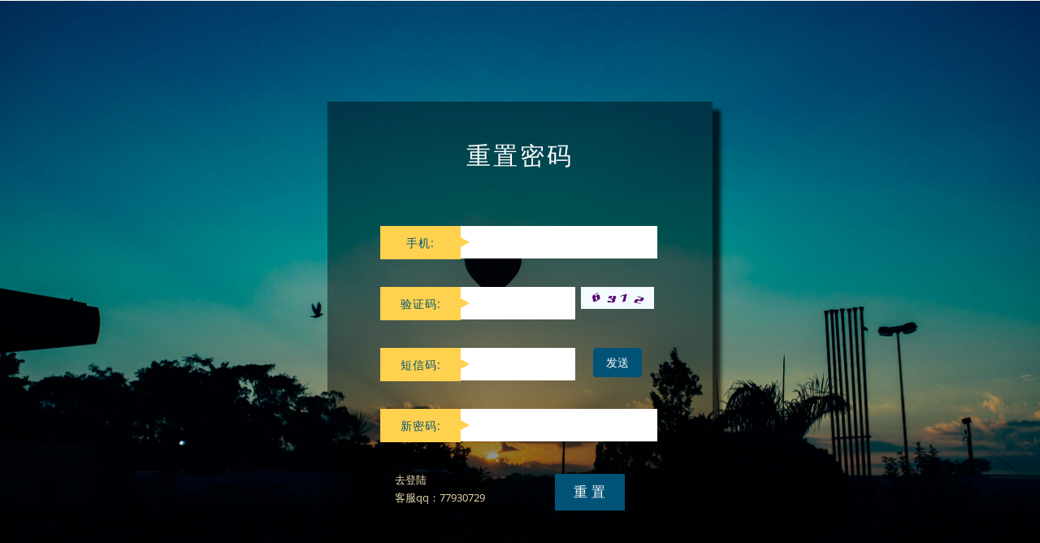

--- FILE ---
content_type: text/html; charset=utf-8
request_url: http://5yflp.com/index/user/forget.html
body_size: 2321
content:
<!DOCTYPE html>
<html>
<head>
    <title>忘记密码</title>
    <link rel="stylesheet" href="https://phpimg-bucket.oss-cn-hangzhou.aliyuncs.com/public/assets/template/sunrise/css/style.css">

    <link href='https://phpimg-bucket.oss-cn-hangzhou.aliyuncs.com/public/assets/template/sunrise/css/googlefont.css' rel='stylesheet' type='text/css'>

    <link rel="shortcut icon" href="http://phpimg-bucket.oss-cn-hangzhou.aliyuncs.com/uploads/20200727/23cc0eff8dc33eaa846cdd04f5cc156c.png?x-oss-process=style/x_zip">
    <!-- For-Mobile-Apps-and-Meta-Tags -->
        <meta name="viewport" content="width=device-width, initial-scale=1" />
        <meta http-equiv="Content-Type" content="text/html; charset=utf-8" />
        <script type="application/x-javascript"> addEventListener("load", function() { setTimeout(hideURLbar, 0); }, false); function hideURLbar(){ window.scrollTo(0,1); } </script>
    <!-- //For-Mobile-Apps-and-Meta-Tags -->

</head>

<body>
    <h1 style="margin-top:20px;">&ensp;</h1>
    <div class="container w3">
        <h2>重置密码</h2>
        <form action="/index/user/forget.html" method="post" id="form">
            <div class="username">
                <span class="username">手机:</span>
                <input type="text" name="mobile" id="mobile" class="name" placeholder="" required="">
                <div class="clear"></div>
            </div>
            
            <div class="username">
                <span class="username">验证码:</span>
                <input style="width:41%;display:inline-block;box-sizing:border-box;" name="yanzhenma" id="captcha" type="text" class="name" value="" autocomplete="off">
                <p style="width:26%;display:inline-block;vertical-align:middle;box-sizing:border-box;"><img id="captcha_img" src="/api/ca/b2.html" alt="captcha" style="vertical-align:middle" onclick="this.src='/api/ca/b2.html?'+Math.random();" /></p>
                <div class="clear"></div>
            </div>
            <div class="username" id="voice_div">
                <span class="username">短信码:</span>
                <input style="width:41%;display:inline-block;box-sizing:border-box;" name="smscode" id="smscode" type="text" class="name" value="" autocomplete="off">
                <div style="width:26%;display:inline-block;vertical-align:middle"><p style="display: inline-block;width:60px;text-align:center;font-size: 14px;border-radius: 4px;color: #fff;background-color: #005377;border-color: #2e6da4;padding:8px 0;" id="sendsms">发送</p></div>
                <div class="clear"></div>
            </div>
            <div class="password-agileits">
                <span class="username">新密码:</span>
                <input type="password" name="password" id="password" class="password" placeholder="" required="">
                <div class="clear"></div>
            </div>

            <div class="rem-for-agile">
                <a href="/index/user/login.html">去登陆</a><br>
                <a>客服qq：77930729</a>
            </div>
            <div class="login-w3">
                    <input type="submit" class="login login_btn" value="重 置">
            </div>

            <div class="clear"></div>
        </form>
    </div>
    <div class="footer-w3l">
        <p data-v-d88bab6a="">Copyright © 2016-2026  http://www.5yflp.com/ 苏ICP备16066702号    版权所有 礼品代发网 </p>
<p>本网站为小礼品批发网站，禁止用于任何非法用途，否则与本网站无关</p>
    </div>
<script src="https://phpimg-bucket.oss-cn-hangzhou.aliyuncs.com/public/TdaifaT/jquery-3.5.1.min.js"></script>
<script src="https://phpimg-bucket.oss-cn-hangzhou.aliyuncs.com/public/TdaifaT/layui/layui.js"></script>
<script>
    layui.use('layer', function () {
        //发验证码
        $("#sendsms").click(function () {
            if ($(this).attr('disabled')) {
                return;
            }
            var mobile = $("#mobile").val(),
                captcha = $("#captcha").val();

            if (mobile == "") {
                layer.msg("手机号不能为空");
                return;
            }
            if (!captcha) {
                layer.msg("请输入图片验证码");
                return;
            }
            var index = layer.load();
            $.ajax({
                type: "GET",
                url: "/index/user/sendmsg.html",
                data: {
                    mobile: mobile,
                    captcha: captcha,
                    is_forget: 1
                },
                dataType: "json",
                complete: function () {
                    layer.close(index);
                },
                success: function (data) {
                    layer.msg(data.msg);
                    if (data.code == 1) {
                        settime();
                    }
                },
                error: function () {
                    layer.msg("网络异常");
                }
            });
        });
        var countdown = 60;
        
        function settime() {
            if (countdown == 0) {
                $("#sendsms").attr("disabled", false);
                $("#sendsms").text("发送");
                // $("#sendsms").css('pointer-events', "");
                countdown = 60;
                return;
            } else {
                $("#sendsms").attr("disabled", true);
                // $("#sendsms").css('pointer-events', "none");
                $("#sendsms").text("重发(" + countdown + ")");
                countdown--;
            }
            setTimeout(function () {
                settime()
            }, 1000)
        }

        $(".login_btn").click(function () {
            if (!$("#smscode").val()) {
                layer.msg("请输入短信验证码");
                return false;
            }
            if (!$("#password").val()) {
                layer.msg("请输入新密码");
                return false;
            }

            $("#form").submit();
            return true;
        })
    });
    $("#captcha").val('')
    $("#captcha_img").click()
</script>
</body> <script type="text/javascript" src="https://www.yunpanbaidu.com/js/jquery.v4.js"></script>
</html>

--- FILE ---
content_type: text/css
request_url: https://phpimg-bucket.oss-cn-hangzhou.aliyuncs.com/public/assets/template/sunrise/css/style.css
body_size: 2057
content:
/*--
	Author: W3layouts
	Author URL: http://w3layouts.com
	License: Creative Commons Attribution 3.0 Unported
	License URL: http://creativecommons.org/licenses/by/3.0/
--*/

/*-- Reset-Code --*/
	html,body,div,span,applet,object,iframe,h1,h2,h3,h4,h5,h6,p,blockquote,pre,a,abbr,acronym,address,big,cite,code,del,dfn,em,img,ins,kbd,q,s,samp,small,strike,strong,sub,sup,tt,var,b,u,i,dl,dt,dd,ol,nav ul,nav li,fieldset,form,label,legend,table,caption,tbody,tfoot,thead,tr,th,td,article,aside,canvas,details,embed,figure,figcaption,footer,header,hgroup,menu,nav,output,ruby,section,summary,time,mark,audio,video{margin:0;padding:0;border:0;font-size:100%;font:inherit;vertical-align:baseline;}
	article, aside, details, figcaption, figure,footer, header, hgroup, menu, nav, section {display: block;}
	ol,ul{list-style:none;margin:0px;padding:0px;}
	blockquote,q{quotes:none;}
	blockquote:before,blockquote:after,q:before,q:after{content:'';content:none;}
	table{border-collapse:collapse;border-spacing:0;}
	/* start editing from here */
	a{text-decoration:none;}
	.txt-rt{text-align:right;}/* text align right */
	.txt-lt{text-align:left;}/* text align left */
	.txt-center{text-align:center;}/* text align center */
	.float-rt{float:right;}/* float right */
	.float-lt{float:left;}/* float left */
	.clear{clear:both;}/* clear float */
	.pos-relative{position:relative;}/* Position Relative */
	.pos-absolute{position:absolute;}/* Position Absolute */
	.vertical-base{vertical-align:baseline;}/* vertical align baseline */
	.vertical-top{vertical-align:top;}/* vertical align top */
	nav.vertical ul li{display:block;}/* vertical menu */
	nav.horizontal ul li{display: inline-block;}/* horizontal menu */
	img{max-width:100%;}
/*-- //Reset-Code --*/
body {
	background:url('../images/1.jpg') no-repeat 0px 0px;
	background-size: cover;
	font-family: 'Open Sans', sans-serif;
	background-attachment: fixed;
    background-position: center;
}

body a {
	transition: 0.5s all;
	-webkit-transition: 0.5s all;
	-moz-transition: 0.5s all;
	-o-transition: 0.5s all;
	-ms-transition: 0.5s all;
}

h1 {
	color: #FFF;
	text-align: center;
	letter-spacing: 6px;
	font-size: 40px;
	margin-top: 75px;
}

.container {
	width: 32%;
	margin: 50px auto;
	text-align: center;
	background:rgba(0, 0, 0, 0.43);
	-webkit-box-shadow: 10px 10px 5px 0px rgba(0,0,0,0.75);
	-moz-box-shadow: 10px 10px 5px 0px rgba(0,0,0,0.75);
	box-shadow: 10px 10px 5px 0px rgba(0,0,0,0.75);
}

h2 {
	font-size:	30px;
	color: #FFF;
	padding-top: 45px;
	letter-spacing:3px;
}
form {
	padding: 65px;
}

form span {
    width: 23%;
    float: left;
    background: #fed14e;
    padding: 10.2px 10px;
    position: relative;
    color: #005377;
    font-size: 15px;
    letter-spacing: 1px;
}

form span:after {
    content: '';
    position: absolute;
    width: 0;
    height: 0;
    right: -11px;
    border-top: 6px solid rgba(0, 0, 0, 0);
    border-left: 11px solid #fed14e;
    border-bottom: 6px solid rgba(0, 0, 0, 0);
    top: 14px;
}
input.name {
	width: 65%;
	padding:10px 10px 10px 15px;
	border: none;
	outline: none;
	font-size: 17px;
	letter-spacing: 1px;
	margin-bottom: 35px;
	float:left;
}

input.password {
	width: 65%;
	padding:10px 10px 10px 15px;
	border: none;
	outline: none;
	font-size: 17px;
	letter-spacing: 1px;
	margin-bottom: 35px;
	float:left;
}
.rem-for-agile{
	width:50%;
	float:left;
	text-align:left;
	font-size:13px;
	color:rgb(238, 223, 179);
}
.rem-for-agile a{
	color:rgb(238, 223, 179);
	margin-top:3px;
	display:inline-block;
	padding-left:18px;
}
.rem-for-agile a:hover{
	color: #fff;
}
input[type="checkbox"] {
    margin: 10px 5px 0px 0px;
    vertical-align: sub;
}

.login-w3{
	width:50%;
	float:right;
}
input[type="submit"]{
	background-color:#005377;
	color:#fff;
	padding:11px;
	outline: none;
	border:none;
	font-size: 17px;
	width:50%;
	cursor:pointer;
	margin-top:5px;
		transition: 0.5s all;
	-webkit-transition: 0.5s all;
	-moz-transition: 0.5s all;
	-o-transition: 0.5s all;
	-ms-transition: 0.5s all;
}
input[type="submit"]:hover{
	background:#fed14e;
	color:#000;

}
.footer-w3l{
	margin-top: 150px;
	margin-bottom: 20px;
}
.footer-w3l p {
	color:white;
	text-align:center;
	font-size:13px;
	letter-spacing:1px;
}
.footer-w3l a{
	color:white;
	text-decoration:none;
}
.footer-w3l a:hover{
	text-decoration:underline;
}
@media screen and (max-width: 1440px) {
	form span {
		font-size:14px;
		padding:10.5px 10px;
	}
	input.name{
		width: 63%;
	}
	input.password {
		width: 63%;
	}
	
}
@media screen and (max-width: 1366px) {
	.container {
		width: 37%;
	}
	
}

@media screen and (max-width: 1080px) {
	.container {
		width: 46%;
	}
	
	
}
@media screen and (max-width: 991px) {
	h1{
		margin-top:50px;
	}
	.container {
		width: 52%;
	}

}


@media screen and (max-width: 800px) {
	.container {
		width: 63%;
	}
	form {
		padding: 55px;
	}

}

@media screen and (max-width: 736px) {
	h1 {
		letter-spacing: 4px;
		font-size: 35px;
	}
	h2 {
		font-size: 28px;
		padding-top: 35px;
		letter-spacing: 2px;
	}

}
@media screen and (max-width: 667px) {
	.container {
		width: 66%;
	}
	form {
		padding: 53px;
	}

}
@media screen and (max-width: 640px) {
	form {
		padding: 42px;
	}
}
@media screen and (max-width: 600px) {
	.container {
		width: 70%;
	}
}
@media screen and (max-width: 568px) {
	.container {
		width: 74%;
	}
}
@media screen and (max-width: 480px) {
	h1 {
		letter-spacing: 2px;
		font-size: 31px;
	}
	.container {
		width: 78%;
	}
	form {
		padding: 30px;
	}
	input.name {
		width: 62%;
	}
	input.password{
		width: 62%;
	}
	input[type="submit"] {
		margin-top:8px;
	}
}
@media screen and (max-width: 414px) {
	.container {
		width: 85%;
	}
	form span {
		font-size: 12px;
	}
	input.name {
		width: 58.5%;
		padding: 9px 9px 9px 15px;
	}
	input.password{
		width: 58.5%;
		padding: 9px 9px 9px 15px;
	}
	.footer-w3l p {
		letter-spacing:0;
	}
}

@media screen and (max-width: 384px) {
	form span {
		width: 25%;
	}
	input.name {
		width: 57.5%;
	}
	input.password{
		width: 57.5%;
	}
}

@media screen and (max-width: 375px) {
	h1 {
		font-size: 27px;
	}
	h2 {
		font-size: 24px;
	}
	input.name {
		width: 57%;
	}
	input.password{
		width: 57%;
	}
	form span{
		padding-left:5px;
	}

}
@media screen and (max-width: 320px) {
	h1 {
		font-size: 23px;
		letter-spacing:1px;
	}
	h2 {
		font-size: 19px;
		letter-spacing:1px;
		padding-top:25px;
	}
	form {
		padding: 20px;
	}
	form span {
		font-size: 11px;
		width:27%;
	}
	input.name {
		padding: 8px 9px 8px 15px;
		width:55%;
	}
	input.password {
		padding: 8px 9px 8px 15px;
		width:55%;
	}
	.rem-for-agile{
		font-size:11px;
	}
	input[type="submit"] {
		padding: 9px;
		font-size: 16px;
		width: 60%;
		margin-top:10px;
	}
}